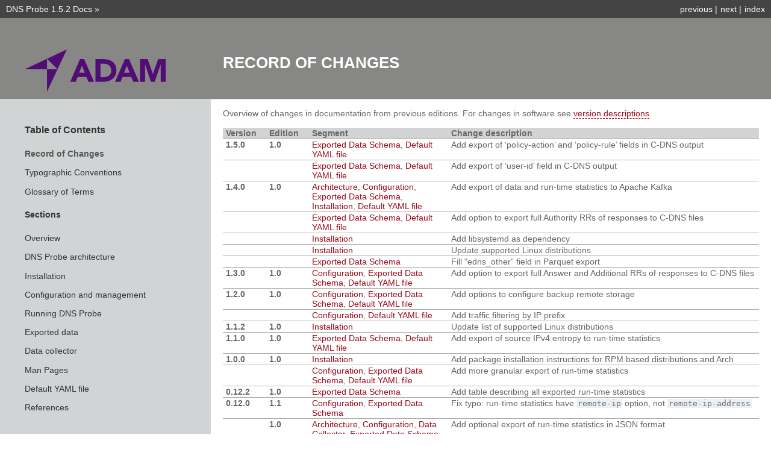

--- FILE ---
content_type: text/html; charset=utf-8
request_url: https://adam.pages.nic.cz/dns-probe/RecordOfChanges.html
body_size: 21118
content:

<!DOCTYPE html PUBLIC "-//W3C//DTD XHTML 1.0 Transitional//EN"
  "http://www.w3.org/TR/xhtml1/DTD/xhtml1-transitional.dtd">

<html xmlns="http://www.w3.org/1999/xhtml" lang="en">
  <head>
    <meta http-equiv="X-UA-Compatible" content="IE=Edge" />
    <meta http-equiv="Content-Type" content="text/html; charset=utf-8" />
    <title>Record of Changes &#8212; DNS Probe 1.5.2 Documentation</title>
    <link rel="stylesheet" href="_static/style.css" type="text/css" />
    <link rel="stylesheet" href="_static/pygments.css" type="text/css" />
    <link rel="stylesheet" type="text/css" href="_static/svg.css" />
    
    <script type="text/javascript" id="documentation_options" data-url_root="./" src="_static/documentation_options.js"></script>
    <script type="text/javascript" src="_static/jquery.js"></script>
    <script type="text/javascript" src="_static/underscore.js"></script>
    <script type="text/javascript" src="_static/doctools.js"></script>
    <script type="text/javascript" src="_static/language_data.js"></script>
    
    <link rel="shortcut icon" href="_static/adam-icon.svg"/>
    <link rel="index" title="Index" href="genindex.html" />
    <link rel="search" title="Search" href="search.html" />
    <link rel="next" title="Typographic Conventions" href="TypographicConventions.html" />
    <link rel="prev" title="DNS Probe 1.5.2 Documentation" href="index.html" /> 
  </head><body>
    <div class="related" role="navigation" aria-label="related navigation">
      <h3>Navigation</h3>
      <ul>
        <li class="right" style="margin-right: 10px">
          <a href="genindex.html" title="General Index"
             accesskey="I">index</a></li>
        <li class="right" >
          <a href="TypographicConventions.html" title="Typographic Conventions"
             accesskey="N">next</a> |</li>
        <li class="right" >
          <a href="index.html" title="DNS Probe 1.5.2 Documentation"
             accesskey="P">previous</a> |</li>
        <li class="nav-item nav-item-0"><a href="index.html">DNS Probe 1.5.2 Docs</a> &#187;</li> 
      </ul>
    </div>  

    <div class="document">
      <div class="documentwrapper">
        <div class="bodywrapper">
          <div class="body" role="main">
            
  <div class="section" id="record-of-changes">
<h1>Record of Changes<a class="headerlink" href="#record-of-changes" title="Permalink to this headline">¶</a></h1>
<p>Overview of changes in documentation from previous editions.
For changes in software see <a class="reference external" href="https://gitlab.nic.cz/adam/dns-probe/-/tags">version descriptions</a>.</p>
<table border="1" class="colwidths-given docutils">
<colgroup>
<col width="8%" />
<col width="8%" />
<col width="26%" />
<col width="58%" />
</colgroup>
<thead valign="bottom">
<tr class="row-odd"><th class="head">Version</th>
<th class="head">Edition</th>
<th class="head">Segment</th>
<th class="head">Change description</th>
</tr>
</thead>
<tbody valign="top">
<tr class="row-even"><td><strong>1.5.0</strong></td>
<td><strong>1.0</strong></td>
<td><a class="reference internal" href="ExportedDataSchema.html"><span class="doc">Exported Data Schema</span></a>, <a class="reference internal" href="YAMLfile.html"><span class="doc">Default YAML file</span></a></td>
<td>Add export of ‘policy-action’ and ‘policy-rule’ fields in C-DNS output</td>
</tr>
<tr class="row-odd"><td>&#160;</td>
<td>&#160;</td>
<td><a class="reference internal" href="ExportedDataSchema.html"><span class="doc">Exported Data Schema</span></a>, <a class="reference internal" href="YAMLfile.html"><span class="doc">Default YAML file</span></a></td>
<td>Add export of ‘user-id’ field in C-DNS output</td>
</tr>
<tr class="row-even"><td><strong>1.4.0</strong></td>
<td><strong>1.0</strong></td>
<td><a class="reference internal" href="Architecture.html"><span class="doc">Architecture</span></a>, <a class="reference internal" href="Configuration.html"><span class="doc">Configuration</span></a>,
<a class="reference internal" href="ExportedDataSchema.html"><span class="doc">Exported Data Schema</span></a>, <a class="reference internal" href="Installation.html"><span class="doc">Installation</span></a>,
<a class="reference internal" href="YAMLfile.html"><span class="doc">Default YAML file</span></a></td>
<td>Add export of data and run-time statistics to Apache Kafka</td>
</tr>
<tr class="row-odd"><td>&#160;</td>
<td>&#160;</td>
<td><a class="reference internal" href="ExportedDataSchema.html"><span class="doc">Exported Data Schema</span></a>, <a class="reference internal" href="YAMLfile.html"><span class="doc">Default YAML file</span></a></td>
<td>Add option to export full Authority RRs of responses to C-DNS files</td>
</tr>
<tr class="row-even"><td>&#160;</td>
<td>&#160;</td>
<td><a class="reference internal" href="Installation.html"><span class="doc">Installation</span></a></td>
<td>Add libsystemd as dependency</td>
</tr>
<tr class="row-odd"><td>&#160;</td>
<td>&#160;</td>
<td><a class="reference internal" href="Installation.html"><span class="doc">Installation</span></a></td>
<td>Update supported Linux distributions</td>
</tr>
<tr class="row-even"><td>&#160;</td>
<td>&#160;</td>
<td><a class="reference internal" href="ExportedDataSchema.html"><span class="doc">Exported Data Schema</span></a></td>
<td>Fill “edns_other” field in Parquet export</td>
</tr>
<tr class="row-odd"><td><strong>1.3.0</strong></td>
<td><strong>1.0</strong></td>
<td><a class="reference internal" href="Configuration.html"><span class="doc">Configuration</span></a>, <a class="reference internal" href="ExportedDataSchema.html"><span class="doc">Exported Data Schema</span></a>,
<a class="reference internal" href="YAMLfile.html"><span class="doc">Default YAML file</span></a></td>
<td>Add option to export full Answer and Additional RRs of responses to C-DNS files</td>
</tr>
<tr class="row-even"><td><strong>1.2.0</strong></td>
<td><strong>1.0</strong></td>
<td><a class="reference internal" href="Configuration.html"><span class="doc">Configuration</span></a>, <a class="reference internal" href="ExportedDataSchema.html"><span class="doc">Exported Data Schema</span></a>,
<a class="reference internal" href="YAMLfile.html"><span class="doc">Default YAML file</span></a></td>
<td>Add options to configure backup remote storage</td>
</tr>
<tr class="row-odd"><td>&#160;</td>
<td>&#160;</td>
<td><a class="reference internal" href="Configuration.html"><span class="doc">Configuration</span></a>, <a class="reference internal" href="YAMLfile.html"><span class="doc">Default YAML file</span></a></td>
<td>Add traffic filtering by IP prefix</td>
</tr>
<tr class="row-even"><td><strong>1.1.2</strong></td>
<td><strong>1.0</strong></td>
<td><a class="reference internal" href="Installation.html"><span class="doc">Installation</span></a></td>
<td>Update list of supported Linux distributions</td>
</tr>
<tr class="row-odd"><td><strong>1.1.0</strong></td>
<td><strong>1.0</strong></td>
<td><a class="reference internal" href="ExportedDataSchema.html"><span class="doc">Exported Data Schema</span></a>, <a class="reference internal" href="YAMLfile.html"><span class="doc">Default YAML file</span></a></td>
<td>Add export of source IPv4 entropy to run-time statistics</td>
</tr>
<tr class="row-even"><td><strong>1.0.0</strong></td>
<td><strong>1.0</strong></td>
<td><a class="reference internal" href="Installation.html"><span class="doc">Installation</span></a></td>
<td>Add package installation instructions for RPM based distributions and Arch</td>
</tr>
<tr class="row-odd"><td>&#160;</td>
<td>&#160;</td>
<td><a class="reference internal" href="Configuration.html"><span class="doc">Configuration</span></a>, <a class="reference internal" href="ExportedDataSchema.html"><span class="doc">Exported Data Schema</span></a>,
<a class="reference internal" href="YAMLfile.html"><span class="doc">Default YAML file</span></a></td>
<td>Add more granular export of run-time statistics</td>
</tr>
<tr class="row-even"><td><strong>0.12.2</strong></td>
<td><strong>1.0</strong></td>
<td><a class="reference internal" href="ExportedDataSchema.html"><span class="doc">Exported Data Schema</span></a></td>
<td>Add table describing all exported run-time statistics</td>
</tr>
<tr class="row-odd"><td><strong>0.12.0</strong></td>
<td><strong>1.1</strong></td>
<td><a class="reference internal" href="Configuration.html"><span class="doc">Configuration</span></a>, <a class="reference internal" href="ExportedDataSchema.html"><span class="doc">Exported Data Schema</span></a></td>
<td>Fix typo: run-time statistics have <code class="code docutils literal notranslate"><span class="pre">remote-ip</span></code> option, not <code class="code docutils literal notranslate"><span class="pre">remote-ip-address</span></code></td>
</tr>
<tr class="row-even"><td>&#160;</td>
<td><strong>1.0</strong></td>
<td><a class="reference internal" href="Architecture.html"><span class="doc">Architecture</span></a>, <a class="reference internal" href="Configuration.html"><span class="doc">Configuration</span></a>,
<a class="reference internal" href="DataCollector.html"><span class="doc">Data Collector</span></a>, <a class="reference internal" href="ExportedDataSchema.html"><span class="doc">Exported Data Schema</span></a>,
<a class="reference internal" href="Overview.html"><span class="doc">Overview</span></a>, <a class="reference internal" href="References.html"><span class="doc">References</span></a>, <a class="reference internal" href="YAMLfile.html"><span class="doc">Default YAML file</span></a></td>
<td>Add optional export of run-time statistics in JSON format</td>
</tr>
<tr class="row-odd"><td>&#160;</td>
<td>&#160;</td>
<td><a class="reference internal" href="Configuration.html"><span class="doc">Configuration</span></a>, <a class="reference internal" href="YAMLfile.html"><span class="doc">Default YAML file</span></a></td>
<td>Add configuration option to configure moving average window for run-time statistics</td>
</tr>
<tr class="row-even"><td><strong>0.11.3</strong></td>
<td><strong>1.0</strong></td>
<td><a class="reference internal" href="Installation.html"><span class="doc">Installation</span></a></td>
<td>Add Debian 11 package information</td>
</tr>
<tr class="row-odd"><td><strong>0.11.0</strong></td>
<td><strong>1.0</strong></td>
<td><a class="reference internal" href="Architecture.html"><span class="doc">Architecture</span></a>, <a class="reference internal" href="Configuration.html"><span class="doc">Configuration</span></a>,
<a class="reference internal" href="Installation.html"><span class="doc">Installation</span></a>, <a class="reference internal" href="Overview.html"><span class="doc">Overview</span></a>,
<a class="reference internal" href="YAMLfile.html"><span class="doc">Default YAML file</span></a>, <a class="reference internal" href="manpages/dns-probe-af.html"><span class="doc">AF manual pages</span></a>,
<a class="reference internal" href="manpages/dns-probe-dpdk.html"><span class="doc">DPDK manual pages</span></a></td>
<td>Add Knot interface as another input data format</td>
</tr>
<tr class="row-even"><td><strong>0.10.0</strong></td>
<td><strong>1.0</strong></td>
<td><a class="reference internal" href="ExportedDataSchema.html"><span class="doc">Exported Data Schema</span></a></td>
<td>Change precision of tcp_hs_rtt field to microseconds</td>
</tr>
<tr class="row-odd"><td><strong>0.9.0</strong></td>
<td><strong>1.0</strong></td>
<td><a class="reference internal" href="Configuration.html"><span class="doc">Configuration</span></a>, <a class="reference internal" href="YAMLfile.html"><span class="doc">Default YAML file</span></a></td>
<td>Add configuration option for setting user group on dnstap sockets</td>
</tr>
<tr class="row-even"><td><strong>0.8.0</strong></td>
<td><strong>1.0</strong></td>
<td><a class="reference internal" href="Configuration.html"><span class="doc">Configuration</span></a>, <a class="reference internal" href="ExportedDataSchema.html"><span class="doc">Exported Data Schema</span></a>,
<a class="reference internal" href="YAMLfile.html"><span class="doc">Default YAML file</span></a></td>
<td>Update ASN, Country Code and RTT fields in exported data schema</td>
</tr>
<tr class="row-odd"><td>&#160;</td>
<td>&#160;</td>
<td><a class="reference internal" href="Installation.html"><span class="doc">Installation</span></a></td>
<td>Add libmaxminddb as dependency</td>
</tr>
<tr class="row-even"><td>&#160;</td>
<td>&#160;</td>
<td><a class="reference internal" href="Architecture.html"><span class="doc">Architecture</span></a>, <a class="reference internal" href="Configuration.html"><span class="doc">Configuration</span></a>,
<a class="reference internal" href="Installation.html"><span class="doc">Installation</span></a>, <a class="reference internal" href="Overview.html"><span class="doc">Overview</span></a>,
<a class="reference internal" href="YAMLfile.html"><span class="doc">Default YAML file</span></a>, <a class="reference internal" href="manpages/dns-probe-af.html"><span class="doc">AF manual pages</span></a>,
<a class="reference internal" href="manpages/dns-probe-dpdk.html"><span class="doc">DPDK manual pages</span></a></td>
<td>Add dnstap as another input data format</td>
</tr>
<tr class="row-odd"><td><strong>0.7.0</strong></td>
<td><strong>1.0</strong></td>
<td><a class="reference internal" href="Architecture.html"><span class="doc">Architecture</span></a>, <a class="reference internal" href="Configuration.html"><span class="doc">Configuration</span></a>,
<a class="reference internal" href="ExportedDataSchema.html"><span class="doc">Exported Data Schema</span></a>, <a class="reference internal" href="Glossary.html"><span class="doc">Glossary</span></a>,
<a class="reference internal" href="Installation.html"><span class="doc">Installation</span></a>, <a class="reference internal" href="Overview.html"><span class="doc">Overview</span></a>, <a class="reference internal" href="Running.html"><span class="doc">Running DNS Probe</span></a>,
<a class="reference internal" href="YAMLfile.html"><span class="doc">Default YAML file</span></a>, <a class="reference internal" href="manpages/dns-probe-af.html"><span class="doc">dns-probe-af manpage</span></a>,
<a class="reference internal" href="manpages/dns-probe-dpdk.html"><span class="doc">dns-probe-dpdk manpage</span></a></td>
<td>Replace Sysrepo with YAML file to configure DNS Probe</td>
</tr>
<tr class="row-even"><td>&#160;</td>
<td>&#160;</td>
<td>YANG module</td>
<td>Fix default value for number of concurrent connections in tcp-table</td>
</tr>
<tr class="row-odd"><td>&#160;</td>
<td>&#160;</td>
<td><a class="reference internal" href="ExportedDataSchema.html"><span class="doc">Exported Data Schema</span></a></td>
<td>Update pattern of exported file’s names</td>
</tr>
<tr class="row-even"><td>&#160;</td>
<td>&#160;</td>
<td><a class="reference internal" href="ExportedDataSchema.html"><span class="doc">Exported Data Schema</span></a>, YANG module</td>
<td>Add TCP RTT item to exported data schema</td>
</tr>
<tr class="row-odd"><td><strong>0.6.0</strong></td>
<td><strong>1.1</strong></td>
<td><a class="reference internal" href="ExportedDataSchema.html"><span class="doc">Exported Data Schema</span></a></td>
<td>Domainname field in export schema is in lowercase</td>
</tr>
<tr class="row-even"><td>&#160;</td>
<td><strong>1.0</strong></td>
<td><a class="reference internal" href="Architecture.html"><span class="doc">Architecture</span></a>, <a class="reference internal" href="Configuration.html"><span class="doc">Configuration</span></a>, <a class="reference internal" href="Installation.html"><span class="doc">Installation</span></a>,
<a class="reference internal" href="ExportedDataSchema.html"><span class="doc">Exported Data Schema</span></a>, <a class="reference internal" href="DataCollector.html"><span class="doc">Data Collector</span></a>,
YANG module, <a class="reference internal" href="manpages/dp-collector.html"><span class="doc">Manual pages</span></a></td>
<td>Add secure export to remote location</td>
</tr>
<tr class="row-odd"><td>&#160;</td>
<td>&#160;</td>
<td><a class="reference internal" href="Configuration.html"><span class="doc">Configuration</span></a>, YANG module</td>
<td>Fix description of “export-dir” item in YANG module from static to dynamic configuration</td>
</tr>
<tr class="row-even"><td>&#160;</td>
<td>&#160;</td>
<td><a class="reference internal" href="Configuration.html"><span class="doc">Configuration</span></a>, YANG module, <a class="reference internal" href="Running.html"><span class="doc">Running DNS Probe</span></a></td>
<td>Integrate probe’s command line parameters to Sysrepo configuration</td>
</tr>
<tr class="row-odd"><td>&#160;</td>
<td>&#160;</td>
<td><a class="reference internal" href="Installation.html"><span class="doc">Installation</span></a></td>
<td>Update instructions for installation from packages</td>
</tr>
<tr class="row-even"><td>&#160;</td>
<td>&#160;</td>
<td><a class="reference internal" href="Configuration.html"><span class="doc">Configuration</span></a>, <a class="reference internal" href="Installation.html"><span class="doc">Installation</span></a>, YANG module</td>
<td>Add client IP anonymization</td>
</tr>
<tr class="row-odd"><td>&#160;</td>
<td>&#160;</td>
<td><a class="reference internal" href="Configuration.html"><span class="doc">Configuration</span></a>, YANG module</td>
<td>Add IP filtering to YANG module</td>
</tr>
<tr class="row-even"><td><strong>0.5.0</strong></td>
<td><strong>1.1</strong></td>
<td><a class="reference internal" href="index.html"><span class="doc">index</span></a>, <a class="reference internal" href="Installation.html"><span class="doc">Installation</span></a>, YANG module,
<a class="reference internal" href="#"><span class="doc">Record Of Changes</span></a></td>
<td>Update GitLab URLs</td>
</tr>
<tr class="row-odd"><td>&#160;</td>
<td><strong>1.0</strong></td>
<td>ALL</td>
<td>Initial release.</td>
</tr>
</tbody>
</table>
</div>


          </div>
        </div>
      </div>
      <div class="sphinxsidebar" role="navigation" aria-label="main navigation">
        <div class="sphinxsidebarwrapper">
            <p class="logo"><a href="index.html">
              <img class="logo" src="_static/adam-logo.png" alt="Logo"/>
            </a></p>
<h3><a href="index.html">Table of Contents</a></h3>
<ul class="current">
<li class="toctree-l1 current"><a class="current reference internal" href="#">Record of Changes</a></li>
<li class="toctree-l1"><a class="reference internal" href="TypographicConventions.html">Typographic Conventions</a></li>
<li class="toctree-l1"><a class="reference internal" href="Glossary.html">Glossary of Terms</a></li>
</ul>
<p class="caption"><span class="caption-text">Sections</span></p>
<ul>
<li class="toctree-l1"><a class="reference internal" href="Overview.html">Overview</a></li>
<li class="toctree-l1"><a class="reference internal" href="Architecture.html">DNS Probe architecture</a></li>
<li class="toctree-l1"><a class="reference internal" href="Installation.html">Installation</a></li>
<li class="toctree-l1"><a class="reference internal" href="Configuration.html">Configuration and management</a></li>
<li class="toctree-l1"><a class="reference internal" href="Running.html">Running DNS Probe</a></li>
<li class="toctree-l1"><a class="reference internal" href="ExportedDataSchema.html">Exported data</a></li>
<li class="toctree-l1"><a class="reference internal" href="DataCollector.html">Data collector</a></li>
<li class="toctree-l1"><a class="reference internal" href="manpages/index.html">Man Pages</a></li>
<li class="toctree-l1"><a class="reference internal" href="YAMLfile.html">Default YAML file</a></li>
<li class="toctree-l1"><a class="reference internal" href="References.html">References</a></li>
</ul>

<div id="searchbox" style="display: none" role="search">
  <h3>Quick search</h3>
    <div class="searchformwrapper">
    <form class="search" action="search.html" method="get">
      <input type="text" name="q" />
      <input type="submit" value="Go" />
      <br/>
      <input type="hidden" name="check_keywords" value="yes" />
      <input type="hidden" name="area" value="default" />
    </form>
    </div>
</div>
<script type="text/javascript">$('#searchbox').show(0);</script>

        </div>
      </div>
      <div class="clearer"></div>
    </div>
    <div class="related" role="navigation" aria-label="related navigation">
      <h3>Navigation</h3>
      <ul>
        <li class="right" style="margin-right: 10px">
          <a href="genindex.html" title="General Index"
             >index</a></li>
        <li class="right" >
          <a href="TypographicConventions.html" title="Typographic Conventions"
             >next</a> |</li>
        <li class="right" >
          <a href="index.html" title="DNS Probe 1.5.2 Documentation"
             >previous</a> |</li>
        <li class="nav-item nav-item-0"><a href="index.html">DNS Probe 1.5.2 Docs</a> &#187;</li> 
      </ul>
    </div>
    <div class="footer" role="contentinfo">
      Last updated on 09 October 2025.
      Created using <a href="http://sphinx-doc.org/">Sphinx</a> 1.8.4.
    </div>
  </body>
</html>

--- FILE ---
content_type: text/css; charset=utf-8
request_url: https://adam.pages.nic.cz/dns-probe/_static/style.css
body_size: 3550
content:
@import url("classic.css");
@import url("admons.css");
@import url("semantic.css");
@import url("draft.css");

/* adendum for layout */

div.document {
    background-color: #d1d3d4;
    background: #d1d3d4; /* Old browsers */
    background: -moz-linear-gradient(left, #d1d3d4 0, #d1d3d4 350px, white 351px, white 100%); /* FF3.6+ */
    background: -webkit-gradient(linear, left top, right top, color-stop(0%,#d1d3d4), color-stop(350px,#d1d3d4), color-stop(351px,white), color-stop(100%,white)); /* Chrome,Safari4+ */
    background: -webkit-linear-gradient(left, #d1d3d4 0%,#d1d3d4 350px, white 351px,white 100%); /* Chrome10+,Safari5.1+ */
    background: -o-linear-gradient(left, #d1d3d4 0%,#d1d3d4 350px,white 351px,white 100%); /* Opera 11.10+ */
    background: -ms-linear-gradient(left, #d1d3d4 0%,#d1d3d4 350px, white 351px, white 100%); /* IE10+ */
    background: linear-gradient(to right, #d1d3d4 0%, #d1d3d4 350px, white 351px, white 100%); /* W3C */
}

div.bodywrapper {
    margin: 0 0 0 350px;
    background-color: #FFFFFF;
}

div.body {
    margin: 0 20px;
    padding: 0;
    font-size: 90%;
}

div.body h1 {
    background-color: #878786;
    padding: 59px 0 49px 20px;
    display: block;
    height: 26px;
}

div.body h2,
div.body h3,
div.body h4,
div.body h5,
div.body h6 {
    padding-left: 19px;
}

a.headerlink {
    vertical-align: top;
}

div.sphinxsidebar {
}

div.sphinxsidebarwrapper .caption-text {
   font-weight: bold;
}

div.sphinxsidebarwrapper {
    margin :0;
    padding :0 10px 40px 41px;
}

div.sphinxsidebarwrapper li {
    margin-top: 2ex;
}

div.sphinxsidebarwrapper li a {
    line-height: 1.0;
}

div.sphinxsidebarwrapper p.logo {
    background-color: #878786;
    margin: 0 -10px 0 -41px;
    display: block;
    height: 134px;
}

div.sphinxsidebarwrapper p.logo a img {
    margin: 52px 0 0 41px;
}

div.sphinxsidebar h3 {
    margin-top: 36px;
}

div.sphinxsidebar ul {
    margin-left: 0;
}

/* adendum for styles */

code {
    font-size: 1.1em;
    font-family: monospace;
    padding: 0 2px;
}

div.body h1 {
    font-family: Arial, "Helvetica Neue", Helvetica, sans-serif;
    font-size: 26px;
    font-weight: bold;
    text-align: left;
    color: white;
    letter-spacing: 0;
    text-transform: uppercase;
}

div.sphinxsidebar h3 a,
div.sphinxsidebar h3 {
    font-size: 16px;
    font-weight: bold;
    color: #333;
    }

div.sphinxsidebar p,
div.sphinxsidebar a {
    font-weight: normal;
    line-height: 32px;
    color: #333;
}

div.sphinxsidebar p.searchtip {
    line-height: 1em;
}

div.sphinxsidebar input {
    font-weight: normal;
    border: 1px solid #444444;
}

div.sphinxsidebar #searchbox input[type="text"] {
    width: 170px;
    padding-left: 2px;
}

div.sphinxsidebar #searchbox input[type="submit"] {
    background-color: #CE1126; /* CZ.NIC Red */
    /* background-color: #CF2F44; FRED Red */
    box-sizing: content-box;
    min-width: 2em;
    padding-left: 2px;
    padding-right: 2px;
    text-transform: uppercase;
    width: auto;
}

/* Table settings */
table {
   margin-bottom: 2ex;
}

table caption {
   padding: 2px 0 4px 0;
}

table .caption-text {
   font-weight: bold;
}

th {
   background-color: #D1D3D4;
}

/* Code-block caption */
div.code-block-caption {
   background-color: #878786;
}

.code-block-caption .caption-text {
   /*font-weight: bold;*/
}

/* Caption */
p.caption .caption-text {
   font-weight: bold;
}

/* Emphasize current topic in sidebar menu */
li.current > a, a.current {
   color: #555555;
   font-weight: bold!important;
}

.align-bottom {
   vertical-align: bottom;
}

.align-top {
   vertical-align: top;
}

.float-left {
   float: left;
}

p {
   clear: both;
}


--- FILE ---
content_type: text/css; charset=utf-8
request_url: https://adam.pages.nic.cz/dns-probe/_static/svg.css
body_size: -107
content:
svg {
    height: 100%;
    width: 100%;
}


--- FILE ---
content_type: text/css; charset=utf-8
request_url: https://adam.pages.nic.cz/dns-probe/_static/classic.css
body_size: 4339
content:
/*
 * classic.css_t
 * ~~~~~~~~~~~~~
 *
 * Sphinx stylesheet -- classic theme.
 *
 * :copyright: Copyright 2007-2019 by the Sphinx team, see AUTHORS.
 * :license: BSD, see LICENSE for details.
 *
 */

@import url("basic.css");

/* -- page layout ----------------------------------------------------------- */

body {
    font-family: sans-serif;
    font-size: 100%;
    background-color: white;
    color: #000;
    margin: 0;
    padding: 0;
}

div.document {
    background-color: #1c4e63;
}

div.documentwrapper {
    float: left;
    width: 100%;
}

div.bodywrapper {
    margin: 0 0 0 350px;
}

div.body {
    background-color: white;
    color: #666666;
    padding: 0 20px 30px 20px;
}

div.footer {
    color: #878787;
    width: 100%;
    padding: 9px 0 9px 0;
    text-align: center;
    font-size: 75%;
}

div.footer a {
    color: #878787;
    text-decoration: underline;
}

div.related {
    background-color: #444444;
    line-height: 30px;
    color: white;
}

div.related a {
    color: #ffffff;
}

div.sphinxsidebar {
}

div.sphinxsidebar h3 {
    font-family: 'Trebuchet MS', sans-serif;
    color: #666666;
    font-size: 1.4em;
    font-weight: normal;
    margin: 0;
    padding: 0;
}

div.sphinxsidebar h3 a {
    color: #666666;
}

div.sphinxsidebar h4 {
    font-family: 'Trebuchet MS', sans-serif;
    color: #666666;
    font-size: 1.3em;
    font-weight: normal;
    margin: 5px 0 0 0;
    padding: 0;
}

div.sphinxsidebar p {
    color: #666666;
}

div.sphinxsidebar p.topless {
    margin: 5px 10px 10px 10px;
}

div.sphinxsidebar ul {
    margin: 10px;
    padding: 0;
    color: #666666;
}

div.sphinxsidebar a {
    color: #339fc7;
}

div.sphinxsidebar input {
    border: 1px solid #339fc7;
    font-family: sans-serif;
    font-size: 1em;
}



/* -- hyperlink styles ------------------------------------------------------ */

a {
    color: #990D1C /*FRED Red, darkened*/;
    text-decoration: none;
}

a:visited {
    color: #804D52 /*FRED Red, darkened, faded*/;
    text-decoration: none;
}

a:hover {
    text-decoration: underline;
}


a.external {
   text-decoration: none;
   border-bottom: 1px dashed #990D1C /*FRED Red, darkened*/;
}

a.external:hover {
   text-decoration: none;
   border-bottom: none;
}

a.external:visited {
    text-decoration: none;
    border-bottom: 1px dashed #804D52 /*FRED Red, darkened, faded*/;
}


/* -- body styles ----------------------------------------------------------- */

div.body h1,
div.body h2,
div.body h3,
div.body h4,
div.body h5,
div.body h6 {
    font-family: 'Trebuchet MS', sans-serif;
    background-color: white;
    font-weight: normal;
    color: black;
    border-bottom: 1px solid #ccc;
    margin: 20px -20px 10px -20px;
    padding: 3px 0 3px 10px;
}

div.body h1 { margin-top: 0; font-size: 200%; }
div.body h2 { font-size: 160%; }
div.body h3 { font-size: 140%; }
div.body h4 { font-size: 120%; }
div.body h5 { font-size: 110%; }
div.body h6 { font-size: 100%; }

a.headerlink {
    color: black;
    font-size: 0.8em;
    padding: 0 4px 0 4px;
    text-decoration: none;
}

a.headerlink:hover {
    background-color: black;
    color: white;
}

div.body p, div.body dd, div.body li, div.body blockquote {
    text-align: justify;
    line-height: 130%;
}

div.admonition p.admonition-title + p {
    display: inline;
}

div.admonition p {
    margin-bottom: 5px;
}

div.admonition pre {
    margin-bottom: 5px;
}

div.admonition ul, div.admonition ol {
    margin-bottom: 5px;
}

div.note {
    background-color: #eee;
    border: 1px solid #ccc;
}

div.seealso {
    background-color: #ffc;
    border: 1px solid #ff6;
}

div.topic {
    background-color: #eee;
}

div.warning {
    background-color: #ffe4e4;
    border: 1px solid #f66;
}

p.admonition-title {
    display: inline;
}

p.admonition-title:after {
    content: ":";
}

pre {
    padding: 5px;
    background-color: #EEEEEE;
    color: #222222;
    line-height: 120%;
    border: 1px solid #ac9;
    border-left: none;
    border-right: none;
}

code {
    background-color: #ecf0f3;
    padding: 0 1px 0 1px;
    font-size: 0.95em;
}

th {
    background-color: #ede;
}

.warning code {
    background: #efc2c2;
}

.note code {
    background: #d6d6d6;
}

.viewcode-back {
    font-family: sans-serif;
}

div.viewcode-block:target {
    background-color: #f4debf;
    border-top: 1px solid #ac9;
    border-bottom: 1px solid #ac9;
}

div.code-block-caption {
    color: #efefef;
    background-color: #1c4e63;
}

--- FILE ---
content_type: text/css; charset=utf-8
request_url: https://adam.pages.nic.cz/dns-probe/_static/admons.css
body_size: 1602
content:
/* === Style for admonitions === */

/* Settings from 'basic' theme (modified only) */

div.admonition {
   margin-top: 10px;
   margin-bottom: 10px;
   padding: 7px;
   padding-left: 54px;/* based on icon size */
   padding-right: 24px;/* based on icon size */
}

/* Settings from 'classic' theme (modified only) */

div.admonition p {
   display: block;
}

p.admonition-title {
   padding-bottom: 11px;/* based on icon size */
   padding-top: 11px;/* based on icon size */
}

p.admonition-title:after {
   content: none; /* do not add colon */
}

/* Icon settings for all admonitions */
div.admonition {
   /* background-image: url('abstract_admon_48.png'); */
   background-repeat: no-repeat;
   background-position: 2px 2px;
}

/* Specific admonitions */
div.admonition-todo, div.todo-backlog {
   background-color: #CAE2B6;
   border: solid 1px #439427;
}

div.todo-backlog p.admonition-title::after {
   content: " (backlog)";
}

div.todo-version {
   background-color: #FFDDAA;
   border: solid 1px #CC3300;
}

div.todo-version p.admonition-title::after {
   content: " (version)";
}

div.warning {
   background-image: url('icons/admon_warning_48.png');
   background-color: #FFE4E4;
   border: solid 3px #990D1C;
}

div.caution {
   background-image: url('icons/admon_caution_48.png');
   background-color: #FFE4E4;
   border: solid 1px #990D1C;
}

div.important {
   background-image: url('icons/admon_important_48.png');
   background-color: #FBECC8;
   border: solid 1px #D68612;
}

div.note {
   background-image: url('icons/admon_note_48.png');
   background-color: white;
   border: solid 1px #D1D3D4;
}

div.tip {
   background-image: url('icons/admon_tip_48.png');
   background-color: #F2E4FD;
   border: solid 1px #D1C2E6;
}


--- FILE ---
content_type: text/css; charset=utf-8
request_url: https://adam.pages.nic.cz/dns-probe/_static/semantic.css
body_size: -76
content:
.guilabel {
	font-style: italic;
}

.menuselection {
	font-style: italic;
}

--- FILE ---
content_type: text/css; charset=utf-8
request_url: https://adam.pages.nic.cz/dns-probe/_static/draft.css
body_size: 422
content:

.draft-marker {
    background-image: linear-gradient(darkred, white);
    border: solid 1px darkred;
    font-family: Arial;
    font-weight: bold;
    font-size: 100%;
    line-height: 1.0;
    text-align: center;
    padding: 1ex 0;
}

.draft-diagonal {
    width: 280px;
    position: fixed;
    top: 60px;
    right: -60px;
    transform: rotate(45deg);
}

.draft-title {
    color: white;
}

.draft-branch a {
    color: darkred !important;
    line-height: 1.0 !important;
}

.draft-narrow {
    width: 200px;
    position: fixed;
    top: 40px;
    right: -1px;
}


--- FILE ---
content_type: application/javascript
request_url: https://adam.pages.nic.cz/dns-probe/_static/documentation_options.js
body_size: 157
content:
var DOCUMENTATION_OPTIONS = {
    URL_ROOT: document.getElementById("documentation_options").getAttribute('data-url_root'),
    VERSION: '1.5.2',
    LANGUAGE: 'en',
    COLLAPSE_INDEX: false,
    FILE_SUFFIX: '.html',
    HAS_SOURCE: true,
    SOURCELINK_SUFFIX: '.txt',
    NAVIGATION_WITH_KEYS: false,
};